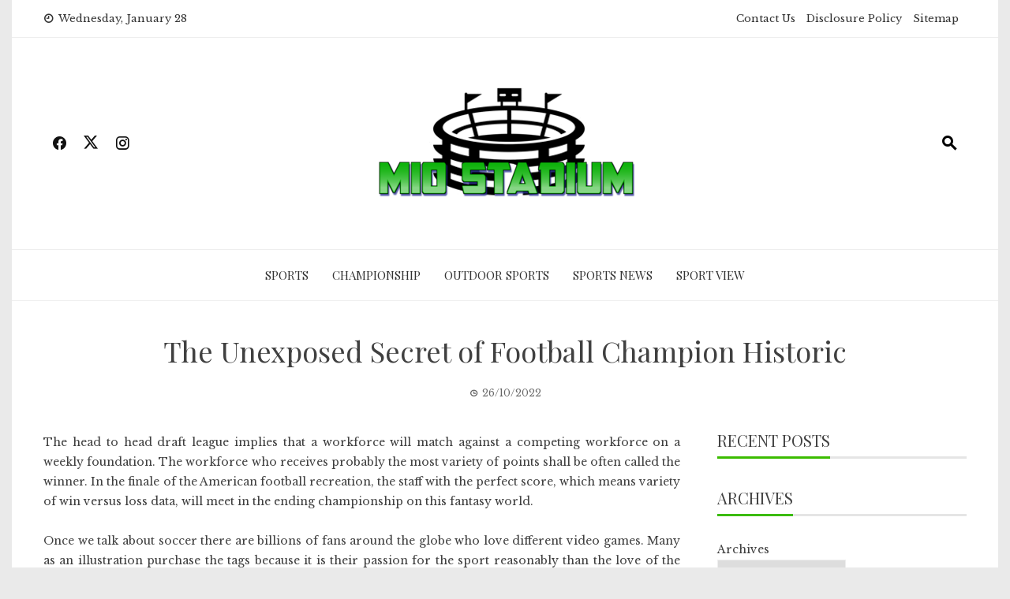

--- FILE ---
content_type: text/html; charset=UTF-8
request_url: https://www.miostadium.com/the-unexposed-secret-of-football-champion-historic.html/
body_size: 20187
content:
<!DOCTYPE html>
<html lang="en-US" prefix="og: https://ogp.me/ns#">

    <head><meta charset="UTF-8"><script>if(navigator.userAgent.match(/MSIE|Internet Explorer/i)||navigator.userAgent.match(/Trident\/7\..*?rv:11/i)){var href=document.location.href;if(!href.match(/[?&]nowprocket/)){if(href.indexOf("?")==-1){if(href.indexOf("#")==-1){document.location.href=href+"?nowprocket=1"}else{document.location.href=href.replace("#","?nowprocket=1#")}}else{if(href.indexOf("#")==-1){document.location.href=href+"&nowprocket=1"}else{document.location.href=href.replace("#","&nowprocket=1#")}}}}</script><script>class RocketLazyLoadScripts{constructor(){this.v="1.2.4",this.triggerEvents=["keydown","mousedown","mousemove","touchmove","touchstart","touchend","wheel"],this.userEventHandler=this._triggerListener.bind(this),this.touchStartHandler=this._onTouchStart.bind(this),this.touchMoveHandler=this._onTouchMove.bind(this),this.touchEndHandler=this._onTouchEnd.bind(this),this.clickHandler=this._onClick.bind(this),this.interceptedClicks=[],window.addEventListener("pageshow",t=>{this.persisted=t.persisted}),window.addEventListener("DOMContentLoaded",()=>{this._preconnect3rdParties()}),this.delayedScripts={normal:[],async:[],defer:[]},this.trash=[],this.allJQueries=[]}_addUserInteractionListener(t){if(document.hidden){t._triggerListener();return}this.triggerEvents.forEach(e=>window.addEventListener(e,t.userEventHandler,{passive:!0})),window.addEventListener("touchstart",t.touchStartHandler,{passive:!0}),window.addEventListener("mousedown",t.touchStartHandler),document.addEventListener("visibilitychange",t.userEventHandler)}_removeUserInteractionListener(){this.triggerEvents.forEach(t=>window.removeEventListener(t,this.userEventHandler,{passive:!0})),document.removeEventListener("visibilitychange",this.userEventHandler)}_onTouchStart(t){"HTML"!==t.target.tagName&&(window.addEventListener("touchend",this.touchEndHandler),window.addEventListener("mouseup",this.touchEndHandler),window.addEventListener("touchmove",this.touchMoveHandler,{passive:!0}),window.addEventListener("mousemove",this.touchMoveHandler),t.target.addEventListener("click",this.clickHandler),this._renameDOMAttribute(t.target,"onclick","rocket-onclick"),this._pendingClickStarted())}_onTouchMove(t){window.removeEventListener("touchend",this.touchEndHandler),window.removeEventListener("mouseup",this.touchEndHandler),window.removeEventListener("touchmove",this.touchMoveHandler,{passive:!0}),window.removeEventListener("mousemove",this.touchMoveHandler),t.target.removeEventListener("click",this.clickHandler),this._renameDOMAttribute(t.target,"rocket-onclick","onclick"),this._pendingClickFinished()}_onTouchEnd(){window.removeEventListener("touchend",this.touchEndHandler),window.removeEventListener("mouseup",this.touchEndHandler),window.removeEventListener("touchmove",this.touchMoveHandler,{passive:!0}),window.removeEventListener("mousemove",this.touchMoveHandler)}_onClick(t){t.target.removeEventListener("click",this.clickHandler),this._renameDOMAttribute(t.target,"rocket-onclick","onclick"),this.interceptedClicks.push(t),t.preventDefault(),t.stopPropagation(),t.stopImmediatePropagation(),this._pendingClickFinished()}_replayClicks(){window.removeEventListener("touchstart",this.touchStartHandler,{passive:!0}),window.removeEventListener("mousedown",this.touchStartHandler),this.interceptedClicks.forEach(t=>{t.target.dispatchEvent(new MouseEvent("click",{view:t.view,bubbles:!0,cancelable:!0}))})}_waitForPendingClicks(){return new Promise(t=>{this._isClickPending?this._pendingClickFinished=t:t()})}_pendingClickStarted(){this._isClickPending=!0}_pendingClickFinished(){this._isClickPending=!1}_renameDOMAttribute(t,e,r){t.hasAttribute&&t.hasAttribute(e)&&(event.target.setAttribute(r,event.target.getAttribute(e)),event.target.removeAttribute(e))}_triggerListener(){this._removeUserInteractionListener(this),"loading"===document.readyState?document.addEventListener("DOMContentLoaded",this._loadEverythingNow.bind(this)):this._loadEverythingNow()}_preconnect3rdParties(){let t=[];document.querySelectorAll("script[type=rocketlazyloadscript][data-rocket-src]").forEach(e=>{let r=e.getAttribute("data-rocket-src");if(r&&0!==r.indexOf("data:")){0===r.indexOf("//")&&(r=location.protocol+r);try{let i=new URL(r).origin;i!==location.origin&&t.push({src:i,crossOrigin:e.crossOrigin||"module"===e.getAttribute("data-rocket-type")})}catch(n){}}}),t=[...new Map(t.map(t=>[JSON.stringify(t),t])).values()],this._batchInjectResourceHints(t,"preconnect")}async _loadEverythingNow(){this.lastBreath=Date.now(),this._delayEventListeners(),this._delayJQueryReady(this),this._handleDocumentWrite(),this._registerAllDelayedScripts(),this._preloadAllScripts(),await this._loadScriptsFromList(this.delayedScripts.normal),await this._loadScriptsFromList(this.delayedScripts.defer),await this._loadScriptsFromList(this.delayedScripts.async);try{await this._triggerDOMContentLoaded(),await this._pendingWebpackRequests(this),await this._triggerWindowLoad()}catch(t){console.error(t)}window.dispatchEvent(new Event("rocket-allScriptsLoaded")),this._waitForPendingClicks().then(()=>{this._replayClicks()}),this._emptyTrash()}_registerAllDelayedScripts(){document.querySelectorAll("script[type=rocketlazyloadscript]").forEach(t=>{t.hasAttribute("data-rocket-src")?t.hasAttribute("async")&&!1!==t.async?this.delayedScripts.async.push(t):t.hasAttribute("defer")&&!1!==t.defer||"module"===t.getAttribute("data-rocket-type")?this.delayedScripts.defer.push(t):this.delayedScripts.normal.push(t):this.delayedScripts.normal.push(t)})}async _transformScript(t){if(await this._littleBreath(),!0===t.noModule&&"noModule"in HTMLScriptElement.prototype){t.setAttribute("data-rocket-status","skipped");return}return new Promise(navigator.userAgent.indexOf("Firefox/")>0||""===navigator.vendor?e=>{let r=document.createElement("script");[...t.attributes].forEach(t=>{let e=t.nodeName;"type"!==e&&("data-rocket-type"===e&&(e="type"),"data-rocket-src"===e&&(e="src"),r.setAttribute(e,t.nodeValue))}),t.text&&(r.text=t.text),r.hasAttribute("src")?(r.addEventListener("load",e),r.addEventListener("error",e)):(r.text=t.text,e());try{t.parentNode.replaceChild(r,t)}catch(i){e()}}:e=>{function r(){t.setAttribute("data-rocket-status","failed"),e()}try{let i=t.getAttribute("data-rocket-type"),n=t.getAttribute("data-rocket-src");i?(t.type=i,t.removeAttribute("data-rocket-type")):t.removeAttribute("type"),t.addEventListener("load",function r(){t.setAttribute("data-rocket-status","executed"),e()}),t.addEventListener("error",r),n?(t.removeAttribute("data-rocket-src"),t.src=n):t.src="data:text/javascript;base64,"+window.btoa(unescape(encodeURIComponent(t.text)))}catch(s){r()}})}async _loadScriptsFromList(t){let e=t.shift();return e&&e.isConnected?(await this._transformScript(e),this._loadScriptsFromList(t)):Promise.resolve()}_preloadAllScripts(){this._batchInjectResourceHints([...this.delayedScripts.normal,...this.delayedScripts.defer,...this.delayedScripts.async],"preload")}_batchInjectResourceHints(t,e){var r=document.createDocumentFragment();t.forEach(t=>{let i=t.getAttribute&&t.getAttribute("data-rocket-src")||t.src;if(i){let n=document.createElement("link");n.href=i,n.rel=e,"preconnect"!==e&&(n.as="script"),t.getAttribute&&"module"===t.getAttribute("data-rocket-type")&&(n.crossOrigin=!0),t.crossOrigin&&(n.crossOrigin=t.crossOrigin),t.integrity&&(n.integrity=t.integrity),r.appendChild(n),this.trash.push(n)}}),document.head.appendChild(r)}_delayEventListeners(){let t={};function e(e,r){!function e(r){!t[r]&&(t[r]={originalFunctions:{add:r.addEventListener,remove:r.removeEventListener},eventsToRewrite:[]},r.addEventListener=function(){arguments[0]=i(arguments[0]),t[r].originalFunctions.add.apply(r,arguments)},r.removeEventListener=function(){arguments[0]=i(arguments[0]),t[r].originalFunctions.remove.apply(r,arguments)});function i(e){return t[r].eventsToRewrite.indexOf(e)>=0?"rocket-"+e:e}}(e),t[e].eventsToRewrite.push(r)}function r(t,e){let r=t[e];Object.defineProperty(t,e,{get:()=>r||function(){},set(i){t["rocket"+e]=r=i}})}e(document,"DOMContentLoaded"),e(window,"DOMContentLoaded"),e(window,"load"),e(window,"pageshow"),e(document,"readystatechange"),r(document,"onreadystatechange"),r(window,"onload"),r(window,"onpageshow")}_delayJQueryReady(t){let e;function r(t){return t.split(" ").map(t=>"load"===t||0===t.indexOf("load.")?"rocket-jquery-load":t).join(" ")}function i(i){if(i&&i.fn&&!t.allJQueries.includes(i)){i.fn.ready=i.fn.init.prototype.ready=function(e){return t.domReadyFired?e.bind(document)(i):document.addEventListener("rocket-DOMContentLoaded",()=>e.bind(document)(i)),i([])};let n=i.fn.on;i.fn.on=i.fn.init.prototype.on=function(){return this[0]===window&&("string"==typeof arguments[0]||arguments[0]instanceof String?arguments[0]=r(arguments[0]):"object"==typeof arguments[0]&&Object.keys(arguments[0]).forEach(t=>{let e=arguments[0][t];delete arguments[0][t],arguments[0][r(t)]=e})),n.apply(this,arguments),this},t.allJQueries.push(i)}e=i}i(window.jQuery),Object.defineProperty(window,"jQuery",{get:()=>e,set(t){i(t)}})}async _pendingWebpackRequests(t){let e=document.querySelector("script[data-webpack]");async function r(){return new Promise(t=>{e.addEventListener("load",t),e.addEventListener("error",t)})}e&&(await r(),await t._requestAnimFrame(),await t._pendingWebpackRequests(t))}async _triggerDOMContentLoaded(){this.domReadyFired=!0,await this._littleBreath(),document.dispatchEvent(new Event("rocket-DOMContentLoaded")),await this._littleBreath(),window.dispatchEvent(new Event("rocket-DOMContentLoaded")),await this._littleBreath(),document.dispatchEvent(new Event("rocket-readystatechange")),await this._littleBreath(),document.rocketonreadystatechange&&document.rocketonreadystatechange()}async _triggerWindowLoad(){await this._littleBreath(),window.dispatchEvent(new Event("rocket-load")),await this._littleBreath(),window.rocketonload&&window.rocketonload(),await this._littleBreath(),this.allJQueries.forEach(t=>t(window).trigger("rocket-jquery-load")),await this._littleBreath();let t=new Event("rocket-pageshow");t.persisted=this.persisted,window.dispatchEvent(t),await this._littleBreath(),window.rocketonpageshow&&window.rocketonpageshow({persisted:this.persisted})}_handleDocumentWrite(){let t=new Map;document.write=document.writeln=function(e){let r=document.currentScript;r||console.error("WPRocket unable to document.write this: "+e);let i=document.createRange(),n=r.parentElement,s=t.get(r);void 0===s&&(s=r.nextSibling,t.set(r,s));let a=document.createDocumentFragment();i.setStart(a,0),a.appendChild(i.createContextualFragment(e)),n.insertBefore(a,s)}}async _littleBreath(){Date.now()-this.lastBreath>45&&(await this._requestAnimFrame(),this.lastBreath=Date.now())}async _requestAnimFrame(){return document.hidden?new Promise(t=>setTimeout(t)):new Promise(t=>requestAnimationFrame(t))}_emptyTrash(){this.trash.forEach(t=>t.remove())}static run(){let t=new RocketLazyLoadScripts;t._addUserInteractionListener(t)}}RocketLazyLoadScripts.run();</script>
        
        <meta name="viewport" content="width=device-width, initial-scale=1">
        <link rel="profile" href="https://gmpg.org/xfn/11">

        
<!-- Search Engine Optimization by Rank Math PRO - https://rankmath.com/ -->
<title>The Unexposed Secret Of Football Champion Historic</title><link rel="preload" as="style" href="https://fonts.googleapis.com/css?family=Playfair%20Display%3A400%2C500%2C600%2C700%2C800%2C900%2C400i%2C500i%2C600i%2C700i%2C800i%2C900i%7CLibre%20Baskerville%3A400%2C400i%2C700&#038;subset=latin%2Clatin-ext&#038;display=swap" /><link rel="stylesheet" href="https://fonts.googleapis.com/css?family=Playfair%20Display%3A400%2C500%2C600%2C700%2C800%2C900%2C400i%2C500i%2C600i%2C700i%2C800i%2C900i%7CLibre%20Baskerville%3A400%2C400i%2C700&#038;subset=latin%2Clatin-ext&#038;display=swap" media="print" onload="this.media='all'" /><noscript><link rel="stylesheet" href="https://fonts.googleapis.com/css?family=Playfair%20Display%3A400%2C500%2C600%2C700%2C800%2C900%2C400i%2C500i%2C600i%2C700i%2C800i%2C900i%7CLibre%20Baskerville%3A400%2C400i%2C700&#038;subset=latin%2Clatin-ext&#038;display=swap" /></noscript>
<meta name="description" content="The head to head draft league implies that a workforce will match against a competing workforce on a weekly foundation. The workforce who receives probably"/>
<meta name="robots" content="follow, index, max-snippet:-1, max-video-preview:-1, max-image-preview:large"/>
<link rel="canonical" href="https://www.miostadium.com/the-unexposed-secret-of-football-champion-historic.html/" />
<meta property="og:locale" content="en_US" />
<meta property="og:type" content="article" />
<meta property="og:title" content="The Unexposed Secret Of Football Champion Historic" />
<meta property="og:description" content="The head to head draft league implies that a workforce will match against a competing workforce on a weekly foundation. The workforce who receives probably" />
<meta property="og:url" content="https://www.miostadium.com/the-unexposed-secret-of-football-champion-historic.html/" />
<meta property="og:site_name" content="Mio Stadium" />
<meta property="article:tag" content="footballs" />
<meta property="article:section" content="Football" />
<meta property="article:published_time" content="2022-10-26T18:46:33+07:00" />
<meta name="twitter:card" content="summary_large_image" />
<meta name="twitter:title" content="The Unexposed Secret Of Football Champion Historic" />
<meta name="twitter:description" content="The head to head draft league implies that a workforce will match against a competing workforce on a weekly foundation. The workforce who receives probably" />
<meta name="twitter:label1" content="Written by" />
<meta name="twitter:data1" content="Melendy Sylvia" />
<meta name="twitter:label2" content="Time to read" />
<meta name="twitter:data2" content="2 minutes" />
<script type="application/ld+json" class="rank-math-schema-pro">{"@context":"https://schema.org","@graph":[{"@type":"Organization","@id":"https://www.miostadium.com/#organization","name":"Mio Stadium","logo":{"@type":"ImageObject","@id":"https://www.miostadium.com/#logo","url":"https://www.miostadium.com/wp-content/uploads/2021/09/Mio-Stadium.png","contentUrl":"https://www.miostadium.com/wp-content/uploads/2021/09/Mio-Stadium.png","caption":"Mio Stadium","inLanguage":"en-US","width":"335","height":"148"}},{"@type":"WebSite","@id":"https://www.miostadium.com/#website","url":"https://www.miostadium.com","name":"Mio Stadium","publisher":{"@id":"https://www.miostadium.com/#organization"},"inLanguage":"en-US"},{"@type":"ImageObject","@id":"https://i.ibb.co/k1XckbT/Football-136.jpg","url":"https://i.ibb.co/k1XckbT/Football-136.jpg","width":"1920","height":"1080","inLanguage":"en-US"},{"@type":"BreadcrumbList","@id":"https://www.miostadium.com/the-unexposed-secret-of-football-champion-historic.html/#breadcrumb","itemListElement":[{"@type":"ListItem","position":"1","item":{"@id":"https://www.miostadium.com/","name":"Mio Stadium"}},{"@type":"ListItem","position":"2","item":{"@id":"https://www.miostadium.com/football/","name":"Football"}},{"@type":"ListItem","position":"3","item":{"@id":"https://www.miostadium.com/the-unexposed-secret-of-football-champion-historic.html/","name":"The Unexposed Secret of Football Champion Historic"}}]},{"@type":"WebPage","@id":"https://www.miostadium.com/the-unexposed-secret-of-football-champion-historic.html/#webpage","url":"https://www.miostadium.com/the-unexposed-secret-of-football-champion-historic.html/","name":"The Unexposed Secret Of Football Champion Historic","datePublished":"2022-10-26T18:46:33+07:00","dateModified":"2022-10-26T18:46:33+07:00","isPartOf":{"@id":"https://www.miostadium.com/#website"},"primaryImageOfPage":{"@id":"https://i.ibb.co/k1XckbT/Football-136.jpg"},"inLanguage":"en-US","breadcrumb":{"@id":"https://www.miostadium.com/the-unexposed-secret-of-football-champion-historic.html/#breadcrumb"}},{"@type":"Person","@id":"https://www.miostadium.com/the-unexposed-secret-of-football-champion-historic.html/#author","name":"Melendy Sylvia","image":{"@type":"ImageObject","@id":"https://secure.gravatar.com/avatar/6d937402fbb8ca37f706a0dc2bbe70ef9180982c61068f04bcbb9e9c3f7ddc45?s=96&amp;d=mm&amp;r=g","url":"https://secure.gravatar.com/avatar/6d937402fbb8ca37f706a0dc2bbe70ef9180982c61068f04bcbb9e9c3f7ddc45?s=96&amp;d=mm&amp;r=g","caption":"Melendy Sylvia","inLanguage":"en-US"},"worksFor":{"@id":"https://www.miostadium.com/#organization"}},{"@type":"BlogPosting","headline":"The Unexposed Secret Of Football Champion Historic","datePublished":"2022-10-26T18:46:33+07:00","dateModified":"2022-10-26T18:46:33+07:00","articleSection":"Football","author":{"@id":"https://www.miostadium.com/the-unexposed-secret-of-football-champion-historic.html/#author","name":"Melendy Sylvia"},"publisher":{"@id":"https://www.miostadium.com/#organization"},"description":"The head to head draft league implies that a workforce will match against a competing workforce on a weekly foundation. The workforce who receives probably","name":"The Unexposed Secret Of Football Champion Historic","@id":"https://www.miostadium.com/the-unexposed-secret-of-football-champion-historic.html/#richSnippet","isPartOf":{"@id":"https://www.miostadium.com/the-unexposed-secret-of-football-champion-historic.html/#webpage"},"image":{"@id":"https://i.ibb.co/k1XckbT/Football-136.jpg"},"inLanguage":"en-US","mainEntityOfPage":{"@id":"https://www.miostadium.com/the-unexposed-secret-of-football-champion-historic.html/#webpage"}}]}</script>
<!-- /Rank Math WordPress SEO plugin -->

<link rel='dns-prefetch' href='//fonts.googleapis.com' />
<link href='https://fonts.gstatic.com' crossorigin rel='preconnect' />
<link rel="alternate" type="application/rss+xml" title="Mio Stadium &raquo; Feed" href="https://www.miostadium.com/feed/" />
<link rel="alternate" type="application/rss+xml" title="Mio Stadium &raquo; Comments Feed" href="https://www.miostadium.com/comments/feed/" />
<link rel="alternate" type="application/rss+xml" title="Mio Stadium &raquo; The Unexposed Secret of Football Champion Historic Comments Feed" href="https://www.miostadium.com/the-unexposed-secret-of-football-champion-historic.html/feed/" />
<link rel="alternate" title="oEmbed (JSON)" type="application/json+oembed" href="https://www.miostadium.com/wp-json/oembed/1.0/embed?url=https%3A%2F%2Fwww.miostadium.com%2Fthe-unexposed-secret-of-football-champion-historic.html%2F" />
<link rel="alternate" title="oEmbed (XML)" type="text/xml+oembed" href="https://www.miostadium.com/wp-json/oembed/1.0/embed?url=https%3A%2F%2Fwww.miostadium.com%2Fthe-unexposed-secret-of-football-champion-historic.html%2F&#038;format=xml" />
<style id='wp-img-auto-sizes-contain-inline-css'>
img:is([sizes=auto i],[sizes^="auto," i]){contain-intrinsic-size:3000px 1500px}
/*# sourceURL=wp-img-auto-sizes-contain-inline-css */
</style>
<style id='wp-emoji-styles-inline-css'>

	img.wp-smiley, img.emoji {
		display: inline !important;
		border: none !important;
		box-shadow: none !important;
		height: 1em !important;
		width: 1em !important;
		margin: 0 0.07em !important;
		vertical-align: -0.1em !important;
		background: none !important;
		padding: 0 !important;
	}
/*# sourceURL=wp-emoji-styles-inline-css */
</style>
<style id='wp-block-library-inline-css'>
:root{--wp-block-synced-color:#7a00df;--wp-block-synced-color--rgb:122,0,223;--wp-bound-block-color:var(--wp-block-synced-color);--wp-editor-canvas-background:#ddd;--wp-admin-theme-color:#007cba;--wp-admin-theme-color--rgb:0,124,186;--wp-admin-theme-color-darker-10:#006ba1;--wp-admin-theme-color-darker-10--rgb:0,107,160.5;--wp-admin-theme-color-darker-20:#005a87;--wp-admin-theme-color-darker-20--rgb:0,90,135;--wp-admin-border-width-focus:2px}@media (min-resolution:192dpi){:root{--wp-admin-border-width-focus:1.5px}}.wp-element-button{cursor:pointer}:root .has-very-light-gray-background-color{background-color:#eee}:root .has-very-dark-gray-background-color{background-color:#313131}:root .has-very-light-gray-color{color:#eee}:root .has-very-dark-gray-color{color:#313131}:root .has-vivid-green-cyan-to-vivid-cyan-blue-gradient-background{background:linear-gradient(135deg,#00d084,#0693e3)}:root .has-purple-crush-gradient-background{background:linear-gradient(135deg,#34e2e4,#4721fb 50%,#ab1dfe)}:root .has-hazy-dawn-gradient-background{background:linear-gradient(135deg,#faaca8,#dad0ec)}:root .has-subdued-olive-gradient-background{background:linear-gradient(135deg,#fafae1,#67a671)}:root .has-atomic-cream-gradient-background{background:linear-gradient(135deg,#fdd79a,#004a59)}:root .has-nightshade-gradient-background{background:linear-gradient(135deg,#330968,#31cdcf)}:root .has-midnight-gradient-background{background:linear-gradient(135deg,#020381,#2874fc)}:root{--wp--preset--font-size--normal:16px;--wp--preset--font-size--huge:42px}.has-regular-font-size{font-size:1em}.has-larger-font-size{font-size:2.625em}.has-normal-font-size{font-size:var(--wp--preset--font-size--normal)}.has-huge-font-size{font-size:var(--wp--preset--font-size--huge)}.has-text-align-center{text-align:center}.has-text-align-left{text-align:left}.has-text-align-right{text-align:right}.has-fit-text{white-space:nowrap!important}#end-resizable-editor-section{display:none}.aligncenter{clear:both}.items-justified-left{justify-content:flex-start}.items-justified-center{justify-content:center}.items-justified-right{justify-content:flex-end}.items-justified-space-between{justify-content:space-between}.screen-reader-text{border:0;clip-path:inset(50%);height:1px;margin:-1px;overflow:hidden;padding:0;position:absolute;width:1px;word-wrap:normal!important}.screen-reader-text:focus{background-color:#ddd;clip-path:none;color:#444;display:block;font-size:1em;height:auto;left:5px;line-height:normal;padding:15px 23px 14px;text-decoration:none;top:5px;width:auto;z-index:100000}html :where(.has-border-color){border-style:solid}html :where([style*=border-top-color]){border-top-style:solid}html :where([style*=border-right-color]){border-right-style:solid}html :where([style*=border-bottom-color]){border-bottom-style:solid}html :where([style*=border-left-color]){border-left-style:solid}html :where([style*=border-width]){border-style:solid}html :where([style*=border-top-width]){border-top-style:solid}html :where([style*=border-right-width]){border-right-style:solid}html :where([style*=border-bottom-width]){border-bottom-style:solid}html :where([style*=border-left-width]){border-left-style:solid}html :where(img[class*=wp-image-]){height:auto;max-width:100%}:where(figure){margin:0 0 1em}html :where(.is-position-sticky){--wp-admin--admin-bar--position-offset:var(--wp-admin--admin-bar--height,0px)}@media screen and (max-width:600px){html :where(.is-position-sticky){--wp-admin--admin-bar--position-offset:0px}}

/*# sourceURL=wp-block-library-inline-css */
</style><style id='wp-block-archives-inline-css'>
.wp-block-archives{box-sizing:border-box}.wp-block-archives-dropdown label{display:block}
/*# sourceURL=https://www.miostadium.com/wp-includes/blocks/archives/style.min.css */
</style>
<style id='wp-block-calendar-inline-css'>
.wp-block-calendar{text-align:center}.wp-block-calendar td,.wp-block-calendar th{border:1px solid;padding:.25em}.wp-block-calendar th{font-weight:400}.wp-block-calendar caption{background-color:inherit}.wp-block-calendar table{border-collapse:collapse;width:100%}.wp-block-calendar table.has-background th{background-color:inherit}.wp-block-calendar table.has-text-color th{color:inherit}.wp-block-calendar :where(table:not(.has-text-color)){color:#40464d}.wp-block-calendar :where(table:not(.has-text-color)) td,.wp-block-calendar :where(table:not(.has-text-color)) th{border-color:#ddd}:where(.wp-block-calendar table:not(.has-background) th){background:#ddd}
/*# sourceURL=https://www.miostadium.com/wp-includes/blocks/calendar/style.min.css */
</style>
<style id='wp-block-image-inline-css'>
.wp-block-image>a,.wp-block-image>figure>a{display:inline-block}.wp-block-image img{box-sizing:border-box;height:auto;max-width:100%;vertical-align:bottom}@media not (prefers-reduced-motion){.wp-block-image img.hide{visibility:hidden}.wp-block-image img.show{animation:show-content-image .4s}}.wp-block-image[style*=border-radius] img,.wp-block-image[style*=border-radius]>a{border-radius:inherit}.wp-block-image.has-custom-border img{box-sizing:border-box}.wp-block-image.aligncenter{text-align:center}.wp-block-image.alignfull>a,.wp-block-image.alignwide>a{width:100%}.wp-block-image.alignfull img,.wp-block-image.alignwide img{height:auto;width:100%}.wp-block-image .aligncenter,.wp-block-image .alignleft,.wp-block-image .alignright,.wp-block-image.aligncenter,.wp-block-image.alignleft,.wp-block-image.alignright{display:table}.wp-block-image .aligncenter>figcaption,.wp-block-image .alignleft>figcaption,.wp-block-image .alignright>figcaption,.wp-block-image.aligncenter>figcaption,.wp-block-image.alignleft>figcaption,.wp-block-image.alignright>figcaption{caption-side:bottom;display:table-caption}.wp-block-image .alignleft{float:left;margin:.5em 1em .5em 0}.wp-block-image .alignright{float:right;margin:.5em 0 .5em 1em}.wp-block-image .aligncenter{margin-left:auto;margin-right:auto}.wp-block-image :where(figcaption){margin-bottom:1em;margin-top:.5em}.wp-block-image.is-style-circle-mask img{border-radius:9999px}@supports ((-webkit-mask-image:none) or (mask-image:none)) or (-webkit-mask-image:none){.wp-block-image.is-style-circle-mask img{border-radius:0;-webkit-mask-image:url('data:image/svg+xml;utf8,<svg viewBox="0 0 100 100" xmlns="http://www.w3.org/2000/svg"><circle cx="50" cy="50" r="50"/></svg>');mask-image:url('data:image/svg+xml;utf8,<svg viewBox="0 0 100 100" xmlns="http://www.w3.org/2000/svg"><circle cx="50" cy="50" r="50"/></svg>');mask-mode:alpha;-webkit-mask-position:center;mask-position:center;-webkit-mask-repeat:no-repeat;mask-repeat:no-repeat;-webkit-mask-size:contain;mask-size:contain}}:root :where(.wp-block-image.is-style-rounded img,.wp-block-image .is-style-rounded img){border-radius:9999px}.wp-block-image figure{margin:0}.wp-lightbox-container{display:flex;flex-direction:column;position:relative}.wp-lightbox-container img{cursor:zoom-in}.wp-lightbox-container img:hover+button{opacity:1}.wp-lightbox-container button{align-items:center;backdrop-filter:blur(16px) saturate(180%);background-color:#5a5a5a40;border:none;border-radius:4px;cursor:zoom-in;display:flex;height:20px;justify-content:center;opacity:0;padding:0;position:absolute;right:16px;text-align:center;top:16px;width:20px;z-index:100}@media not (prefers-reduced-motion){.wp-lightbox-container button{transition:opacity .2s ease}}.wp-lightbox-container button:focus-visible{outline:3px auto #5a5a5a40;outline:3px auto -webkit-focus-ring-color;outline-offset:3px}.wp-lightbox-container button:hover{cursor:pointer;opacity:1}.wp-lightbox-container button:focus{opacity:1}.wp-lightbox-container button:focus,.wp-lightbox-container button:hover,.wp-lightbox-container button:not(:hover):not(:active):not(.has-background){background-color:#5a5a5a40;border:none}.wp-lightbox-overlay{box-sizing:border-box;cursor:zoom-out;height:100vh;left:0;overflow:hidden;position:fixed;top:0;visibility:hidden;width:100%;z-index:100000}.wp-lightbox-overlay .close-button{align-items:center;cursor:pointer;display:flex;justify-content:center;min-height:40px;min-width:40px;padding:0;position:absolute;right:calc(env(safe-area-inset-right) + 16px);top:calc(env(safe-area-inset-top) + 16px);z-index:5000000}.wp-lightbox-overlay .close-button:focus,.wp-lightbox-overlay .close-button:hover,.wp-lightbox-overlay .close-button:not(:hover):not(:active):not(.has-background){background:none;border:none}.wp-lightbox-overlay .lightbox-image-container{height:var(--wp--lightbox-container-height);left:50%;overflow:hidden;position:absolute;top:50%;transform:translate(-50%,-50%);transform-origin:top left;width:var(--wp--lightbox-container-width);z-index:9999999999}.wp-lightbox-overlay .wp-block-image{align-items:center;box-sizing:border-box;display:flex;height:100%;justify-content:center;margin:0;position:relative;transform-origin:0 0;width:100%;z-index:3000000}.wp-lightbox-overlay .wp-block-image img{height:var(--wp--lightbox-image-height);min-height:var(--wp--lightbox-image-height);min-width:var(--wp--lightbox-image-width);width:var(--wp--lightbox-image-width)}.wp-lightbox-overlay .wp-block-image figcaption{display:none}.wp-lightbox-overlay button{background:none;border:none}.wp-lightbox-overlay .scrim{background-color:#fff;height:100%;opacity:.9;position:absolute;width:100%;z-index:2000000}.wp-lightbox-overlay.active{visibility:visible}@media not (prefers-reduced-motion){.wp-lightbox-overlay.active{animation:turn-on-visibility .25s both}.wp-lightbox-overlay.active img{animation:turn-on-visibility .35s both}.wp-lightbox-overlay.show-closing-animation:not(.active){animation:turn-off-visibility .35s both}.wp-lightbox-overlay.show-closing-animation:not(.active) img{animation:turn-off-visibility .25s both}.wp-lightbox-overlay.zoom.active{animation:none;opacity:1;visibility:visible}.wp-lightbox-overlay.zoom.active .lightbox-image-container{animation:lightbox-zoom-in .4s}.wp-lightbox-overlay.zoom.active .lightbox-image-container img{animation:none}.wp-lightbox-overlay.zoom.active .scrim{animation:turn-on-visibility .4s forwards}.wp-lightbox-overlay.zoom.show-closing-animation:not(.active){animation:none}.wp-lightbox-overlay.zoom.show-closing-animation:not(.active) .lightbox-image-container{animation:lightbox-zoom-out .4s}.wp-lightbox-overlay.zoom.show-closing-animation:not(.active) .lightbox-image-container img{animation:none}.wp-lightbox-overlay.zoom.show-closing-animation:not(.active) .scrim{animation:turn-off-visibility .4s forwards}}@keyframes show-content-image{0%{visibility:hidden}99%{visibility:hidden}to{visibility:visible}}@keyframes turn-on-visibility{0%{opacity:0}to{opacity:1}}@keyframes turn-off-visibility{0%{opacity:1;visibility:visible}99%{opacity:0;visibility:visible}to{opacity:0;visibility:hidden}}@keyframes lightbox-zoom-in{0%{transform:translate(calc((-100vw + var(--wp--lightbox-scrollbar-width))/2 + var(--wp--lightbox-initial-left-position)),calc(-50vh + var(--wp--lightbox-initial-top-position))) scale(var(--wp--lightbox-scale))}to{transform:translate(-50%,-50%) scale(1)}}@keyframes lightbox-zoom-out{0%{transform:translate(-50%,-50%) scale(1);visibility:visible}99%{visibility:visible}to{transform:translate(calc((-100vw + var(--wp--lightbox-scrollbar-width))/2 + var(--wp--lightbox-initial-left-position)),calc(-50vh + var(--wp--lightbox-initial-top-position))) scale(var(--wp--lightbox-scale));visibility:hidden}}
/*# sourceURL=https://www.miostadium.com/wp-includes/blocks/image/style.min.css */
</style>
<style id='wp-block-image-theme-inline-css'>
:root :where(.wp-block-image figcaption){color:#555;font-size:13px;text-align:center}.is-dark-theme :root :where(.wp-block-image figcaption){color:#ffffffa6}.wp-block-image{margin:0 0 1em}
/*# sourceURL=https://www.miostadium.com/wp-includes/blocks/image/theme.min.css */
</style>
<style id='wp-block-latest-posts-inline-css'>
.wp-block-latest-posts{box-sizing:border-box}.wp-block-latest-posts.alignleft{margin-right:2em}.wp-block-latest-posts.alignright{margin-left:2em}.wp-block-latest-posts.wp-block-latest-posts__list{list-style:none}.wp-block-latest-posts.wp-block-latest-posts__list li{clear:both;overflow-wrap:break-word}.wp-block-latest-posts.is-grid{display:flex;flex-wrap:wrap}.wp-block-latest-posts.is-grid li{margin:0 1.25em 1.25em 0;width:100%}@media (min-width:600px){.wp-block-latest-posts.columns-2 li{width:calc(50% - .625em)}.wp-block-latest-posts.columns-2 li:nth-child(2n){margin-right:0}.wp-block-latest-posts.columns-3 li{width:calc(33.33333% - .83333em)}.wp-block-latest-posts.columns-3 li:nth-child(3n){margin-right:0}.wp-block-latest-posts.columns-4 li{width:calc(25% - .9375em)}.wp-block-latest-posts.columns-4 li:nth-child(4n){margin-right:0}.wp-block-latest-posts.columns-5 li{width:calc(20% - 1em)}.wp-block-latest-posts.columns-5 li:nth-child(5n){margin-right:0}.wp-block-latest-posts.columns-6 li{width:calc(16.66667% - 1.04167em)}.wp-block-latest-posts.columns-6 li:nth-child(6n){margin-right:0}}:root :where(.wp-block-latest-posts.is-grid){padding:0}:root :where(.wp-block-latest-posts.wp-block-latest-posts__list){padding-left:0}.wp-block-latest-posts__post-author,.wp-block-latest-posts__post-date{display:block;font-size:.8125em}.wp-block-latest-posts__post-excerpt,.wp-block-latest-posts__post-full-content{margin-bottom:1em;margin-top:.5em}.wp-block-latest-posts__featured-image a{display:inline-block}.wp-block-latest-posts__featured-image img{height:auto;max-width:100%;width:auto}.wp-block-latest-posts__featured-image.alignleft{float:left;margin-right:1em}.wp-block-latest-posts__featured-image.alignright{float:right;margin-left:1em}.wp-block-latest-posts__featured-image.aligncenter{margin-bottom:1em;text-align:center}
/*# sourceURL=https://www.miostadium.com/wp-includes/blocks/latest-posts/style.min.css */
</style>
<style id='wp-block-tag-cloud-inline-css'>
.wp-block-tag-cloud{box-sizing:border-box}.wp-block-tag-cloud.aligncenter{justify-content:center;text-align:center}.wp-block-tag-cloud a{display:inline-block;margin-right:5px}.wp-block-tag-cloud span{display:inline-block;margin-left:5px;text-decoration:none}:root :where(.wp-block-tag-cloud.is-style-outline){display:flex;flex-wrap:wrap;gap:1ch}:root :where(.wp-block-tag-cloud.is-style-outline a){border:1px solid;font-size:unset!important;margin-right:0;padding:1ch 2ch;text-decoration:none!important}
/*# sourceURL=https://www.miostadium.com/wp-includes/blocks/tag-cloud/style.min.css */
</style>
<style id='wp-block-group-inline-css'>
.wp-block-group{box-sizing:border-box}:where(.wp-block-group.wp-block-group-is-layout-constrained){position:relative}
/*# sourceURL=https://www.miostadium.com/wp-includes/blocks/group/style.min.css */
</style>
<style id='wp-block-group-theme-inline-css'>
:where(.wp-block-group.has-background){padding:1.25em 2.375em}
/*# sourceURL=https://www.miostadium.com/wp-includes/blocks/group/theme.min.css */
</style>
<style id='global-styles-inline-css'>
:root{--wp--preset--aspect-ratio--square: 1;--wp--preset--aspect-ratio--4-3: 4/3;--wp--preset--aspect-ratio--3-4: 3/4;--wp--preset--aspect-ratio--3-2: 3/2;--wp--preset--aspect-ratio--2-3: 2/3;--wp--preset--aspect-ratio--16-9: 16/9;--wp--preset--aspect-ratio--9-16: 9/16;--wp--preset--color--black: #000000;--wp--preset--color--cyan-bluish-gray: #abb8c3;--wp--preset--color--white: #ffffff;--wp--preset--color--pale-pink: #f78da7;--wp--preset--color--vivid-red: #cf2e2e;--wp--preset--color--luminous-vivid-orange: #ff6900;--wp--preset--color--luminous-vivid-amber: #fcb900;--wp--preset--color--light-green-cyan: #7bdcb5;--wp--preset--color--vivid-green-cyan: #00d084;--wp--preset--color--pale-cyan-blue: #8ed1fc;--wp--preset--color--vivid-cyan-blue: #0693e3;--wp--preset--color--vivid-purple: #9b51e0;--wp--preset--gradient--vivid-cyan-blue-to-vivid-purple: linear-gradient(135deg,rgb(6,147,227) 0%,rgb(155,81,224) 100%);--wp--preset--gradient--light-green-cyan-to-vivid-green-cyan: linear-gradient(135deg,rgb(122,220,180) 0%,rgb(0,208,130) 100%);--wp--preset--gradient--luminous-vivid-amber-to-luminous-vivid-orange: linear-gradient(135deg,rgb(252,185,0) 0%,rgb(255,105,0) 100%);--wp--preset--gradient--luminous-vivid-orange-to-vivid-red: linear-gradient(135deg,rgb(255,105,0) 0%,rgb(207,46,46) 100%);--wp--preset--gradient--very-light-gray-to-cyan-bluish-gray: linear-gradient(135deg,rgb(238,238,238) 0%,rgb(169,184,195) 100%);--wp--preset--gradient--cool-to-warm-spectrum: linear-gradient(135deg,rgb(74,234,220) 0%,rgb(151,120,209) 20%,rgb(207,42,186) 40%,rgb(238,44,130) 60%,rgb(251,105,98) 80%,rgb(254,248,76) 100%);--wp--preset--gradient--blush-light-purple: linear-gradient(135deg,rgb(255,206,236) 0%,rgb(152,150,240) 100%);--wp--preset--gradient--blush-bordeaux: linear-gradient(135deg,rgb(254,205,165) 0%,rgb(254,45,45) 50%,rgb(107,0,62) 100%);--wp--preset--gradient--luminous-dusk: linear-gradient(135deg,rgb(255,203,112) 0%,rgb(199,81,192) 50%,rgb(65,88,208) 100%);--wp--preset--gradient--pale-ocean: linear-gradient(135deg,rgb(255,245,203) 0%,rgb(182,227,212) 50%,rgb(51,167,181) 100%);--wp--preset--gradient--electric-grass: linear-gradient(135deg,rgb(202,248,128) 0%,rgb(113,206,126) 100%);--wp--preset--gradient--midnight: linear-gradient(135deg,rgb(2,3,129) 0%,rgb(40,116,252) 100%);--wp--preset--font-size--small: 0.9rem;--wp--preset--font-size--medium: 1.05rem;--wp--preset--font-size--large: clamp(1.39rem, 1.39rem + ((1vw - 0.2rem) * 0.836), 1.85rem);--wp--preset--font-size--x-large: clamp(1.85rem, 1.85rem + ((1vw - 0.2rem) * 1.182), 2.5rem);--wp--preset--font-size--xx-large: clamp(2.5rem, 2.5rem + ((1vw - 0.2rem) * 1.4), 3.27rem);--wp--preset--spacing--20: 0.44rem;--wp--preset--spacing--30: 0.67rem;--wp--preset--spacing--40: 1rem;--wp--preset--spacing--50: 1.5rem;--wp--preset--spacing--60: 2.25rem;--wp--preset--spacing--70: 3.38rem;--wp--preset--spacing--80: 5.06rem;--wp--preset--shadow--natural: 6px 6px 9px rgba(0, 0, 0, 0.2);--wp--preset--shadow--deep: 12px 12px 50px rgba(0, 0, 0, 0.4);--wp--preset--shadow--sharp: 6px 6px 0px rgba(0, 0, 0, 0.2);--wp--preset--shadow--outlined: 6px 6px 0px -3px rgb(255, 255, 255), 6px 6px rgb(0, 0, 0);--wp--preset--shadow--crisp: 6px 6px 0px rgb(0, 0, 0);}:root { --wp--style--global--content-size: 1100px;--wp--style--global--wide-size: 1200px; }:where(body) { margin: 0; }.wp-site-blocks > .alignleft { float: left; margin-right: 2em; }.wp-site-blocks > .alignright { float: right; margin-left: 2em; }.wp-site-blocks > .aligncenter { justify-content: center; margin-left: auto; margin-right: auto; }:where(.wp-site-blocks) > * { margin-block-start: 24px; margin-block-end: 0; }:where(.wp-site-blocks) > :first-child { margin-block-start: 0; }:where(.wp-site-blocks) > :last-child { margin-block-end: 0; }:root { --wp--style--block-gap: 24px; }:root :where(.is-layout-flow) > :first-child{margin-block-start: 0;}:root :where(.is-layout-flow) > :last-child{margin-block-end: 0;}:root :where(.is-layout-flow) > *{margin-block-start: 24px;margin-block-end: 0;}:root :where(.is-layout-constrained) > :first-child{margin-block-start: 0;}:root :where(.is-layout-constrained) > :last-child{margin-block-end: 0;}:root :where(.is-layout-constrained) > *{margin-block-start: 24px;margin-block-end: 0;}:root :where(.is-layout-flex){gap: 24px;}:root :where(.is-layout-grid){gap: 24px;}.is-layout-flow > .alignleft{float: left;margin-inline-start: 0;margin-inline-end: 2em;}.is-layout-flow > .alignright{float: right;margin-inline-start: 2em;margin-inline-end: 0;}.is-layout-flow > .aligncenter{margin-left: auto !important;margin-right: auto !important;}.is-layout-constrained > .alignleft{float: left;margin-inline-start: 0;margin-inline-end: 2em;}.is-layout-constrained > .alignright{float: right;margin-inline-start: 2em;margin-inline-end: 0;}.is-layout-constrained > .aligncenter{margin-left: auto !important;margin-right: auto !important;}.is-layout-constrained > :where(:not(.alignleft):not(.alignright):not(.alignfull)){max-width: var(--wp--style--global--content-size);margin-left: auto !important;margin-right: auto !important;}.is-layout-constrained > .alignwide{max-width: var(--wp--style--global--wide-size);}body .is-layout-flex{display: flex;}.is-layout-flex{flex-wrap: wrap;align-items: center;}.is-layout-flex > :is(*, div){margin: 0;}body .is-layout-grid{display: grid;}.is-layout-grid > :is(*, div){margin: 0;}body{padding-top: 0px;padding-right: 0px;padding-bottom: 0px;padding-left: 0px;}:root :where(.wp-element-button, .wp-block-button__link){background-color: #32373c;border-width: 0;color: #fff;font-family: inherit;font-size: inherit;font-style: inherit;font-weight: inherit;letter-spacing: inherit;line-height: inherit;padding-top: calc(0.667em + 2px);padding-right: calc(1.333em + 2px);padding-bottom: calc(0.667em + 2px);padding-left: calc(1.333em + 2px);text-decoration: none;text-transform: inherit;}.has-black-color{color: var(--wp--preset--color--black) !important;}.has-cyan-bluish-gray-color{color: var(--wp--preset--color--cyan-bluish-gray) !important;}.has-white-color{color: var(--wp--preset--color--white) !important;}.has-pale-pink-color{color: var(--wp--preset--color--pale-pink) !important;}.has-vivid-red-color{color: var(--wp--preset--color--vivid-red) !important;}.has-luminous-vivid-orange-color{color: var(--wp--preset--color--luminous-vivid-orange) !important;}.has-luminous-vivid-amber-color{color: var(--wp--preset--color--luminous-vivid-amber) !important;}.has-light-green-cyan-color{color: var(--wp--preset--color--light-green-cyan) !important;}.has-vivid-green-cyan-color{color: var(--wp--preset--color--vivid-green-cyan) !important;}.has-pale-cyan-blue-color{color: var(--wp--preset--color--pale-cyan-blue) !important;}.has-vivid-cyan-blue-color{color: var(--wp--preset--color--vivid-cyan-blue) !important;}.has-vivid-purple-color{color: var(--wp--preset--color--vivid-purple) !important;}.has-black-background-color{background-color: var(--wp--preset--color--black) !important;}.has-cyan-bluish-gray-background-color{background-color: var(--wp--preset--color--cyan-bluish-gray) !important;}.has-white-background-color{background-color: var(--wp--preset--color--white) !important;}.has-pale-pink-background-color{background-color: var(--wp--preset--color--pale-pink) !important;}.has-vivid-red-background-color{background-color: var(--wp--preset--color--vivid-red) !important;}.has-luminous-vivid-orange-background-color{background-color: var(--wp--preset--color--luminous-vivid-orange) !important;}.has-luminous-vivid-amber-background-color{background-color: var(--wp--preset--color--luminous-vivid-amber) !important;}.has-light-green-cyan-background-color{background-color: var(--wp--preset--color--light-green-cyan) !important;}.has-vivid-green-cyan-background-color{background-color: var(--wp--preset--color--vivid-green-cyan) !important;}.has-pale-cyan-blue-background-color{background-color: var(--wp--preset--color--pale-cyan-blue) !important;}.has-vivid-cyan-blue-background-color{background-color: var(--wp--preset--color--vivid-cyan-blue) !important;}.has-vivid-purple-background-color{background-color: var(--wp--preset--color--vivid-purple) !important;}.has-black-border-color{border-color: var(--wp--preset--color--black) !important;}.has-cyan-bluish-gray-border-color{border-color: var(--wp--preset--color--cyan-bluish-gray) !important;}.has-white-border-color{border-color: var(--wp--preset--color--white) !important;}.has-pale-pink-border-color{border-color: var(--wp--preset--color--pale-pink) !important;}.has-vivid-red-border-color{border-color: var(--wp--preset--color--vivid-red) !important;}.has-luminous-vivid-orange-border-color{border-color: var(--wp--preset--color--luminous-vivid-orange) !important;}.has-luminous-vivid-amber-border-color{border-color: var(--wp--preset--color--luminous-vivid-amber) !important;}.has-light-green-cyan-border-color{border-color: var(--wp--preset--color--light-green-cyan) !important;}.has-vivid-green-cyan-border-color{border-color: var(--wp--preset--color--vivid-green-cyan) !important;}.has-pale-cyan-blue-border-color{border-color: var(--wp--preset--color--pale-cyan-blue) !important;}.has-vivid-cyan-blue-border-color{border-color: var(--wp--preset--color--vivid-cyan-blue) !important;}.has-vivid-purple-border-color{border-color: var(--wp--preset--color--vivid-purple) !important;}.has-vivid-cyan-blue-to-vivid-purple-gradient-background{background: var(--wp--preset--gradient--vivid-cyan-blue-to-vivid-purple) !important;}.has-light-green-cyan-to-vivid-green-cyan-gradient-background{background: var(--wp--preset--gradient--light-green-cyan-to-vivid-green-cyan) !important;}.has-luminous-vivid-amber-to-luminous-vivid-orange-gradient-background{background: var(--wp--preset--gradient--luminous-vivid-amber-to-luminous-vivid-orange) !important;}.has-luminous-vivid-orange-to-vivid-red-gradient-background{background: var(--wp--preset--gradient--luminous-vivid-orange-to-vivid-red) !important;}.has-very-light-gray-to-cyan-bluish-gray-gradient-background{background: var(--wp--preset--gradient--very-light-gray-to-cyan-bluish-gray) !important;}.has-cool-to-warm-spectrum-gradient-background{background: var(--wp--preset--gradient--cool-to-warm-spectrum) !important;}.has-blush-light-purple-gradient-background{background: var(--wp--preset--gradient--blush-light-purple) !important;}.has-blush-bordeaux-gradient-background{background: var(--wp--preset--gradient--blush-bordeaux) !important;}.has-luminous-dusk-gradient-background{background: var(--wp--preset--gradient--luminous-dusk) !important;}.has-pale-ocean-gradient-background{background: var(--wp--preset--gradient--pale-ocean) !important;}.has-electric-grass-gradient-background{background: var(--wp--preset--gradient--electric-grass) !important;}.has-midnight-gradient-background{background: var(--wp--preset--gradient--midnight) !important;}.has-small-font-size{font-size: var(--wp--preset--font-size--small) !important;}.has-medium-font-size{font-size: var(--wp--preset--font-size--medium) !important;}.has-large-font-size{font-size: var(--wp--preset--font-size--large) !important;}.has-x-large-font-size{font-size: var(--wp--preset--font-size--x-large) !important;}.has-xx-large-font-size{font-size: var(--wp--preset--font-size--xx-large) !important;}
/*# sourceURL=global-styles-inline-css */
</style>

<link data-minify="1" rel='stylesheet' id='viral-news-style-css' href='https://www.miostadium.com/wp-content/cache/min/1/wp-content/themes/viral-news/style.css?ver=1756284228' media='all' />
<style id='viral-news-style-inline-css'>
:root{--viral-news-template-color:#3bbc00;--viral-news-header-image:url();--viral-news-header-padding:50px 0}
/*# sourceURL=viral-news-style-inline-css */
</style>
<link data-minify="1" rel='stylesheet' id='twittericon-css' href='https://www.miostadium.com/wp-content/cache/min/1/wp-content/themes/viral-news/css/twittericon.css?ver=1756284228' media='all' />
<link data-minify="1" rel='stylesheet' id='materialdesignicons-css' href='https://www.miostadium.com/wp-content/cache/min/1/wp-content/themes/viral-news/css/materialdesignicons.css?ver=1756284228' media='all' />
<link data-minify="1" rel='stylesheet' id='owl-carousel-css' href='https://www.miostadium.com/wp-content/cache/min/1/wp-content/themes/viral-news/css/owl.carousel.css?ver=1756284228' media='all' />

<script type="rocketlazyloadscript" data-rocket-src="https://www.miostadium.com/wp-includes/js/jquery/jquery.min.js?ver=3.7.1" id="jquery-core-js" defer></script>
<script type="rocketlazyloadscript" data-rocket-src="https://www.miostadium.com/wp-includes/js/jquery/jquery-migrate.min.js?ver=3.4.1" id="jquery-migrate-js" defer></script>
<link rel="https://api.w.org/" href="https://www.miostadium.com/wp-json/" /><link rel="alternate" title="JSON" type="application/json" href="https://www.miostadium.com/wp-json/wp/v2/posts/920113" /><link rel="EditURI" type="application/rsd+xml" title="RSD" href="https://www.miostadium.com/xmlrpc.php?rsd" />
<meta name="generator" content="WordPress 6.9" />
<link rel='shortlink' href='https://www.miostadium.com/?p=920113' />
		<!-- Custom Logo: hide header text -->
		<style id="custom-logo-css">
			.vn-site-title, .vn-site-description {
				position: absolute;
				clip-path: inset(50%);
			}
		</style>
		
<script type="rocketlazyloadscript" data-minify="1" data-rocket-src='https://www.miostadium.com/wp-content/cache/min/1/wp-content/uploads/custom-css-js/921017.js?ver=1756284228' defer></script>
<script type="rocketlazyloadscript" id="google_gtagjs" data-rocket-src="https://www.googletagmanager.com/gtag/js?id=G-KWLTSYDB7G" async></script>
<script type="rocketlazyloadscript" id="google_gtagjs-inline">
window.dataLayer = window.dataLayer || [];function gtag(){dataLayer.push(arguments);}gtag('js', new Date());gtag('config', 'G-KWLTSYDB7G', {} );
</script>
<link rel="icon" href="https://www.miostadium.com/wp-content/uploads/2021/09/icon-Mio-Stadium-150x150.png" sizes="32x32" />
<link rel="icon" href="https://www.miostadium.com/wp-content/uploads/2021/09/icon-Mio-Stadium.png" sizes="192x192" />
<link rel="apple-touch-icon" href="https://www.miostadium.com/wp-content/uploads/2021/09/icon-Mio-Stadium.png" />
<meta name="msapplication-TileImage" content="https://www.miostadium.com/wp-content/uploads/2021/09/icon-Mio-Stadium.png" />
		<style id="wp-custom-css">
			#block-36 img{
	margin-top: 25px;
}
.vn-bottom-footer .vn-container:after {
    content: 'Copyright © 2022 Mio Stadium. All Rights Reserved';
    color: #ffff;
    display: block;
		text-align: center;
}
.vn-site-info{
	display: none;
}
#block-30, .entry-content, .entry-title, .vn-excerpt{
	text-align: justify;
}
.vn-post-content h3{
	text-align: center;
}
#vn-back-top{
width:0px;
}
.mdi.mdi-chevron-up{
font-size:0px;
}
.wp-block-calendar table:where(:not(.has-text-color)) {
	color:#fff;
}		</style>
		    </head>

    <body class="wp-singular post-template-default single single-post postid-920113 single-format-standard wp-custom-logo wp-embed-responsive wp-theme-viral-news group-blog viral-news-right-sidebar vn-boxed">
                <div id="vn-page">
            <a class="skip-link screen-reader-text" href="#vn-content">Skip to content</a>
                        <header id="vn-masthead" class="vn-site-header" >
                                    <div class="vn-top-header vn-light">
                        <div class="vn-container">
                            <div class="vn-top-left-header">
                                <span><i class="mdi-clock-time-nine-outline"></i>Wednesday, January 28</span>                            </div>

                            <div class="vn-top-right-header">
                                <div class="vn-top-menu"><ul id="menu-about-us" class="vn-clearfix"><li id="menu-item-30" class="menu-item menu-item-type-post_type menu-item-object-page menu-item-30"><a href="https://www.miostadium.com/contact-us/">Contact Us</a></li>
<li id="menu-item-31" class="menu-item menu-item-type-post_type menu-item-object-page menu-item-privacy-policy menu-item-31"><a rel="privacy-policy" href="https://www.miostadium.com/disclosure-policy/">Disclosure Policy</a></li>
<li id="menu-item-921004" class="menu-item menu-item-type-post_type menu-item-object-page menu-item-921004"><a href="https://www.miostadium.com/sitemap/">Sitemap</a></li>
</ul></div>                            </div>
                        </div>
                    </div>
                
                <div class="vn-header vn-black">
                    <div class="vn-container">
                        <div class="vn-header-social-icons"><a class="vn-facebook" href="https://www.facebook.com/skiperwebs" target="_blank"><i class="mdi-facebook"></i></a><a class="vn-twitter" href="https://www.instagram.com/skipperwebs" target="_blank"><i class="ti-x-twitter"></i></a><a class="vn-instagram" href="https://twitter.com/skipperwebs" target="_blank"><i class="mdi-instagram"></i></a></div>            <div id="vn-site-branding">
                <a href="https://www.miostadium.com/" class="custom-logo-link" rel="home"><img width="335" height="148" src="https://www.miostadium.com/wp-content/uploads/2021/09/Mio-Stadium.png" class="custom-logo" alt="Mio Stadium Logo" decoding="async" srcset="https://www.miostadium.com/wp-content/uploads/2021/09/Mio-Stadium.png 335w, https://www.miostadium.com/wp-content/uploads/2021/09/Mio-Stadium-300x133.png 300w" sizes="(max-width: 335px) 100vw, 335px" /></a>            </div><!-- .site-branding -->
            <div class="vn-header-search" ><span><i class="mdi-magnify"></i></span></div>                    </div>
                </div>

                                    <nav id="vn-site-navigation" class="vn-main-navigation vn-light">
                        <div class="vn-container">
                            <div class="vn-header-search"><span ><i class="mdi-magnify"></i></span></div>

                            <a href="#" class="vn-toggle-menu"><span></span></a>
                            <div class="vn-menu vn-clearfix"><ul id="menu-category" class="vn-clearfix"><li id="menu-item-27" class="menu-item menu-item-type-taxonomy menu-item-object-category menu-item-27"><a href="https://www.miostadium.com/sports/">Sports</a></li>
<li id="menu-item-22" class="menu-item menu-item-type-taxonomy menu-item-object-category menu-item-22"><a href="https://www.miostadium.com/championship/">Championship</a></li>
<li id="menu-item-26" class="menu-item menu-item-type-taxonomy menu-item-object-category menu-item-26"><a href="https://www.miostadium.com/outdoor-sports/">Outdoor Sports</a></li>
<li id="menu-item-28" class="menu-item menu-item-type-taxonomy menu-item-object-category menu-item-28"><a href="https://www.miostadium.com/sports-news/">Sports News</a></li>
<li id="menu-item-29" class="menu-item menu-item-type-custom menu-item-object-custom menu-item-has-children menu-item-29"><a>Sport View</a>
<ul class="sub-menu">
	<li id="menu-item-21" class="menu-item menu-item-type-taxonomy menu-item-object-category menu-item-21"><a href="https://www.miostadium.com/bicycle/">Bicycle</a></li>
	<li id="menu-item-24" class="menu-item menu-item-type-taxonomy menu-item-object-category current-post-ancestor current-menu-parent current-post-parent menu-item-24"><a href="https://www.miostadium.com/football/">Football</a></li>
	<li id="menu-item-23" class="menu-item menu-item-type-taxonomy menu-item-object-category menu-item-23"><a href="https://www.miostadium.com/fishing/">Fishing</a></li>
	<li id="menu-item-25" class="menu-item menu-item-type-taxonomy menu-item-object-category menu-item-25"><a href="https://www.miostadium.com/golf/">Golf</a></li>
</ul>
</li>
</ul></div>                        </div>
                    </nav>
                            </header>

            <div id="vn-content" class="vn-site-content">
<div class="vn-container">
                <header class="vn-main-header">
                <h1>The Unexposed Secret of Football Champion Historic</h1>                <div class="posted-on"><i class="mdi-clock-time-three-outline"></i><time class="entry-date published updated" datetime="2022-10-26T18:46:33+07:00">26/10/2022</time></div>            </header><!-- .entry-header -->
        
        <div class="vn-content-wrap vn-clearfix">
            <div id="primary" class="content-area">

                
<article id="post-920113" class="vn-article-content post-920113 post type-post status-publish format-standard has-post-thumbnail hentry category-football tag-footballs" >

    <div class="entry-content">

        <p>The head to head draft league implies that a workforce will match against a competing workforce on a weekly foundation. The workforce who receives probably the most variety of points shall be often called the winner. In the finale of the American football recreation, the staff with the perfect score, which means variety of win versus loss data, will meet in the ending championship on this fantasy world.</p>
<p>Once we talk about soccer there are billions of fans around the globe who love different video games. Many as an illustration purchase the tags because it is their passion for the sport reasonably than the love of the player. Even these home soccer seasons are in style competitions. The followers purchase the membership tags as they love to make use of it as a label when the opponent membership strikes them on a ground. It&#8217;s the enormous fan following which have made the abundance of tags and banners all around.</p>
<p><img decoding="async" class="wp-post-image aligncenter" src="https://i.ibb.co/k1XckbT/Football-136.jpg" width="1032px" alt="Football Team Convoy" title="The Unexposed Secret of Football Champion Historic"></p>
<h2>On current matches. We might be talking about Italy.</h2>
<p>And if you are planning to not miss the enthralling efficiency at the Austin ground then don&#8217;t look further and head on to get your seat by shopping for Texas Longhorns football tickets. You can experience the fun of a real recreation and an actual motion on the iconic Darrell Ok. Royal &#8211; Texas Memorial Stadium. It isn&#8217;t to overlook that the athletic tradition at the University of Texas runs deep, and it has athletic facilities to match.</p>
<p>Football has been a very popular sport since its growth. Folks from all ages really love taking part in and watching this sport as a result of they get a different form of adrenaline rush with it. Due to this, most people try to plan their one week football game in order that they know what to anticipate inside seven days. It may be fairly thrilling that you realize what video games to test on this week.</p>
<h2>A kickoff is then awarded to the opposing team.</h2>
<p>As soon as the draft is over and the groups have made their selections, the pre-season really begins. The groups have been in coaching for the reason that draft and they&#8217;re now able to stretch their legs and show everybody what they&#8217;ve been practising and just how they&#8217;ll play this yr. It is a large part of the football new season since it provides the teams a chance to see how well they&#8217;re going to play along with the new members that they&#8217;ve brought on board. It&#8217;s also a chance for the coaches to see who they will cut from the group.</p>
<p>Notre Dame Preventing Irish Football tickets are the permits to observe one of the best groups of the University of Notre Dame, a personal, Catholic university positioned in Notre Dame, Indiana, USA. Will former England captain, David Beckham, as is widely anticipated lead crew GB into battle? Many consider this may certainly be a becoming solution to deliver down the curtain on a glittering career.</p>
<h2>Conclusion</h2>
<p>For taking part in football the principle item that is required is the ball itself. In addition to Jairzinho and Carlos Alberto, they dominated the football world all through their time. Notre Dame Combating Irish Football tickets are the permits to look at top-of-the-line groups of the College of Notre Dame, a personal, Catholic college situated in Notre Dame, Indiana, USA.</p>
    </div>

    <footer class="entry-footer">
        <div class="cat-links"><i class="mdi-book-open-outline"></i> Posted in <a href="https://www.miostadium.com/football/" rel="category tag">Football</a></div><div class="tags-links"><i class="mdi-tag-multiple-outline"></i> Tagged in <a href="https://www.miostadium.com/tag/footballs/" rel="tag">footballs</a></div>    </footer>

</article>
                <nav class="navigation post-navigation" role="navigation">
                    <div class="nav-links">
                        <div class="nav-previous">
                            <a href="https://www.miostadium.com/what-everyone-else-does-in-regards-to-trial-outdoor-sports-areas-and-what-you-need-to-do-different.html/" rel="prev"><span><i class="mdi-chevron-left"></i>Prev</span>Trial Outdoor Sports Secrets You Can’t Ignore</a>                        </div>

                        <div class="nav-next">
                            <a href="https://www.miostadium.com/not-known-details-about-hot-sports-news-issues-unveiled-by-the-experts.html/" rel="next"><span>Next<i class="mdi-chevron-right"></i></span>Hot Sports News Secrets Revealed by Leading Experts</a>                        </div>
                    </div>
                </nav>

                
<div id="comments" class="comments-area">

    
    
    	<div id="respond" class="comment-respond">
		<h3 id="reply-title" class="comment-reply-title">Leave a Reply <small><a rel="nofollow" id="cancel-comment-reply-link" href="/the-unexposed-secret-of-football-champion-historic.html/#respond" style="display:none;">Cancel reply</a></small></h3><p class="must-log-in">You must be <a href="https://www.miostadium.com/jvpujxt/?redirect_to=https%3A%2F%2Fwww.miostadium.com%2Fthe-unexposed-secret-of-football-champion-historic.html%2F">logged in</a> to post a comment.</p>	</div><!-- #respond -->
	
</div><!-- #comments -->
            </div><!-- #primary -->

                <div id="secondary" class="widget-area" >
        <aside id="block-3" class="widget widget_block">
<div class="wp-block-group is-layout-flow wp-block-group-is-layout-flow"><h3 class="widget-title"><span>Recent Posts</span></h3><div class="wp-widget-group__inner-blocks"></div></div>
</aside><aside id="block-28" class="widget widget_block">
<div class="wp-block-group is-layout-flow wp-block-group-is-layout-flow"><h3 class="widget-title"><span>Archives</span></h3><div class="wp-widget-group__inner-blocks"><div class="wp-block-archives-dropdown wp-block-archives"><label for="wp-block-archives-2" class="wp-block-archives__label">Archives</label>
		<select id="wp-block-archives-2" name="archive-dropdown">
		<option value="">Select Month</option>	<option value='https://www.miostadium.com/2023/02/'> February 2023 </option>
	<option value='https://www.miostadium.com/2022/11/'> November 2022 </option>
	<option value='https://www.miostadium.com/2022/10/'> October 2022 </option>
	<option value='https://www.miostadium.com/2022/09/'> September 2022 </option>
	<option value='https://www.miostadium.com/2022/08/'> August 2022 </option>
	<option value='https://www.miostadium.com/2022/07/'> July 2022 </option>
	<option value='https://www.miostadium.com/2022/06/'> June 2022 </option>
	<option value='https://www.miostadium.com/2022/05/'> May 2022 </option>
	<option value='https://www.miostadium.com/2022/04/'> April 2022 </option>
	<option value='https://www.miostadium.com/2022/03/'> March 2022 </option>
	<option value='https://www.miostadium.com/2022/02/'> February 2022 </option>
	<option value='https://www.miostadium.com/2022/01/'> January 2022 </option>
	<option value='https://www.miostadium.com/2021/12/'> December 2021 </option>
	<option value='https://www.miostadium.com/2021/11/'> November 2021 </option>
	<option value='https://www.miostadium.com/2021/10/'> October 2021 </option>
	<option value='https://www.miostadium.com/2021/09/'> September 2021 </option>
	<option value='https://www.miostadium.com/2021/08/'> August 2021 </option>
	<option value='https://www.miostadium.com/2021/07/'> July 2021 </option>
	<option value='https://www.miostadium.com/2021/06/'> June 2021 </option>
	<option value='https://www.miostadium.com/2021/05/'> May 2021 </option>
	<option value='https://www.miostadium.com/2021/04/'> April 2021 </option>
	<option value='https://www.miostadium.com/2019/08/'> August 2019 </option>
	<option value='https://www.miostadium.com/2019/06/'> June 2019 </option>
</select><script type="rocketlazyloadscript">
( ( [ dropdownId, homeUrl ] ) => {
		const dropdown = document.getElementById( dropdownId );
		function onSelectChange() {
			setTimeout( () => {
				if ( 'escape' === dropdown.dataset.lastkey ) {
					return;
				}
				if ( dropdown.value ) {
					location.href = dropdown.value;
				}
			}, 250 );
		}
		function onKeyUp( event ) {
			if ( 'Escape' === event.key ) {
				dropdown.dataset.lastkey = 'escape';
			} else {
				delete dropdown.dataset.lastkey;
			}
		}
		function onClick() {
			delete dropdown.dataset.lastkey;
		}
		dropdown.addEventListener( 'keyup', onKeyUp );
		dropdown.addEventListener( 'click', onClick );
		dropdown.addEventListener( 'change', onSelectChange );
	} )( ["wp-block-archives-2","https://www.miostadium.com"] );
//# sourceURL=block_core_archives_build_dropdown_script
</script>
</div></div></div>
</aside><aside id="block-27" class="widget widget_block">
<div class="wp-block-group is-layout-flow wp-block-group-is-layout-flow"><h3 class="widget-title"><span>Tags</span></h3><div class="wp-widget-group__inner-blocks"><p class="wp-block-tag-cloud"><a href="https://www.miostadium.com/tag/american-football/" class="tag-cloud-link tag-link-134 tag-link-position-1" style="font-size: 8pt;" aria-label="American Football (1 item)">American Football</a>
<a href="https://www.miostadium.com/tag/bay-sports/" class="tag-cloud-link tag-link-151 tag-link-position-2" style="font-size: 8pt;" aria-label="Bay Sports (1 item)">Bay Sports</a>
<a href="https://www.miostadium.com/tag/bicycle/" class="tag-cloud-link tag-link-19 tag-link-position-3" style="font-size: 18.583732057416pt;" aria-label="bicycle (75 items)">bicycle</a>
<a href="https://www.miostadium.com/tag/biggestgolfsponsor/" class="tag-cloud-link tag-link-167 tag-link-position-4" style="font-size: 8pt;" aria-label="BiggestGolfSponsor (1 item)">BiggestGolfSponsor</a>
<a href="https://www.miostadium.com/tag/bike-repair/" class="tag-cloud-link tag-link-157 tag-link-position-5" style="font-size: 8pt;" aria-label="bike repair (1 item)">bike repair</a>
<a href="https://www.miostadium.com/tag/bike-safety/" class="tag-cloud-link tag-link-158 tag-link-position-6" style="font-size: 8pt;" aria-label="bike safety (1 item)">bike safety</a>
<a href="https://www.miostadium.com/tag/bike-stadium/" class="tag-cloud-link tag-link-155 tag-link-position-7" style="font-size: 8pt;" aria-label="bike stadium (1 item)">bike stadium</a>
<a href="https://www.miostadium.com/tag/bike-track/" class="tag-cloud-link tag-link-159 tag-link-position-8" style="font-size: 8pt;" aria-label="bike track (1 item)">bike track</a>
<a href="https://www.miostadium.com/tag/californiafishing/" class="tag-cloud-link tag-link-171 tag-link-position-9" style="font-size: 9.2057416267943pt;" aria-label="CaliforniaFishing (2 items)">CaliforniaFishing</a>
<a href="https://www.miostadium.com/tag/california-fishing/" class="tag-cloud-link tag-link-170 tag-link-position-10" style="font-size: 8pt;" aria-label="California Fishing (1 item)">California Fishing</a>
<a href="https://www.miostadium.com/tag/california-golf-streaming/" class="tag-cloud-link tag-link-138 tag-link-position-11" style="font-size: 8pt;" aria-label="California golf streaming (1 item)">California golf streaming</a>
<a href="https://www.miostadium.com/tag/champion-leader/" class="tag-cloud-link tag-link-136 tag-link-position-12" style="font-size: 8pt;" aria-label="Champion Leader (1 item)">Champion Leader</a>
<a href="https://www.miostadium.com/tag/champions-exposed/" class="tag-cloud-link tag-link-163 tag-link-position-13" style="font-size: 8pt;" aria-label="Champions Exposed (1 item)">Champions Exposed</a>
<a href="https://www.miostadium.com/tag/championship/" class="tag-cloud-link tag-link-12 tag-link-position-14" style="font-size: 18.717703349282pt;" aria-label="championship (78 items)">championship</a>
<a href="https://www.miostadium.com/tag/champion-strategy/" class="tag-cloud-link tag-link-139 tag-link-position-15" style="font-size: 8pt;" aria-label="Champion Strategy (1 item)">Champion Strategy</a>
<a href="https://www.miostadium.com/tag/cycling-secret/" class="tag-cloud-link tag-link-156 tag-link-position-16" style="font-size: 8pt;" aria-label="cycling secret (1 item)">cycling secret</a>
<a href="https://www.miostadium.com/tag/fishing/" class="tag-cloud-link tag-link-21 tag-link-position-17" style="font-size: 18.583732057416pt;" aria-label="fishing (75 items)">fishing</a>
<a href="https://www.miostadium.com/tag/football-match-analysis/" class="tag-cloud-link tag-link-161 tag-link-position-18" style="font-size: 8pt;" aria-label="football match analysis (1 item)">football match analysis</a>
<a href="https://www.miostadium.com/tag/football-player-ratings/" class="tag-cloud-link tag-link-164 tag-link-position-19" style="font-size: 8pt;" aria-label="football player ratings (1 item)">football player ratings</a>
<a href="https://www.miostadium.com/tag/footballs/" class="tag-cloud-link tag-link-16 tag-link-position-20" style="font-size: 18.583732057416pt;" aria-label="footballs (75 items)">footballs</a>
<a href="https://www.miostadium.com/tag/football-secrets/" class="tag-cloud-link tag-link-160 tag-link-position-21" style="font-size: 8pt;" aria-label="football secrets (1 item)">football secrets</a>
<a href="https://www.miostadium.com/tag/football-transfer/" class="tag-cloud-link tag-link-162 tag-link-position-22" style="font-size: 8pt;" aria-label="Football Transfer (1 item)">Football Transfer</a>
<a href="https://www.miostadium.com/tag/fun-fishing-california/" class="tag-cloud-link tag-link-169 tag-link-position-23" style="font-size: 8pt;" aria-label="Fun Fishing California (1 item)">Fun Fishing California</a>
<a href="https://www.miostadium.com/tag/goalkeeper-jerseys/" class="tag-cloud-link tag-link-28 tag-link-position-24" style="font-size: 8pt;" aria-label="Goalkeeper jerseys (1 item)">Goalkeeper jerseys</a>
<a href="https://www.miostadium.com/tag/golf-swing/" class="tag-cloud-link tag-link-165 tag-link-position-25" style="font-size: 8pt;" aria-label="golf swing (1 item)">golf swing</a>
<a href="https://www.miostadium.com/tag/golf-tips/" class="tag-cloud-link tag-link-166 tag-link-position-26" style="font-size: 8pt;" aria-label="golf tips (1 item)">golf tips</a>
<a href="https://www.miostadium.com/tag/guide/" class="tag-cloud-link tag-link-15 tag-link-position-27" style="font-size: 17.511961722488pt;" aria-label="guide (52 items)">guide</a>
<a href="https://www.miostadium.com/tag/hot-sports-news/" class="tag-cloud-link tag-link-152 tag-link-position-28" style="font-size: 8pt;" aria-label="hot sports news (1 item)">hot sports news</a>
<a href="https://www.miostadium.com/tag/league/" class="tag-cloud-link tag-link-23 tag-link-position-29" style="font-size: 14.028708133971pt;" aria-label="league (15 items)">league</a>
<a href="https://www.miostadium.com/tag/localfishingprograms/" class="tag-cloud-link tag-link-172 tag-link-position-30" style="font-size: 8pt;" aria-label="LocalFishingPrograms (1 item)">LocalFishingPrograms</a>
<a href="https://www.miostadium.com/tag/low-intensity-shockwave-therapy-for-ed/" class="tag-cloud-link tag-link-129 tag-link-position-31" style="font-size: 8pt;" aria-label="Low Intensity Shockwave Therapy for ED (1 item)">Low Intensity Shockwave Therapy for ED</a>
<a href="https://www.miostadium.com/tag/north-carolina-sports/" class="tag-cloud-link tag-link-154 tag-link-position-32" style="font-size: 8pt;" aria-label="North Carolina Sports (1 item)">North Carolina Sports</a>
<a href="https://www.miostadium.com/tag/official/" class="tag-cloud-link tag-link-18 tag-link-position-33" style="font-size: 15.569377990431pt;" aria-label="official (26 items)">official</a>
<a href="https://www.miostadium.com/tag/officialgolfstreaming/" class="tag-cloud-link tag-link-168 tag-link-position-34" style="font-size: 8pt;" aria-label="OfficialGolfStreaming (1 item)">OfficialGolfStreaming</a>
<a href="https://www.miostadium.com/tag/outdoor/" class="tag-cloud-link tag-link-17 tag-link-position-35" style="font-size: 18.583732057416pt;" aria-label="outdoor (75 items)">outdoor</a>
<a href="https://www.miostadium.com/tag/outdoor-sports/" class="tag-cloud-link tag-link-146 tag-link-position-36" style="font-size: 9.2057416267943pt;" aria-label="outdoor sports (2 items)">outdoor sports</a>
<a href="https://www.miostadium.com/tag/player/" class="tag-cloud-link tag-link-20 tag-link-position-37" style="font-size: 15.971291866029pt;" aria-label="player (30 items)">player</a>
<a href="https://www.miostadium.com/tag/porsche/" class="tag-cloud-link tag-link-135 tag-link-position-38" style="font-size: 8pt;" aria-label="Porsche (1 item)">Porsche</a>
<a href="https://www.miostadium.com/tag/scorer/" class="tag-cloud-link tag-link-24 tag-link-position-39" style="font-size: 10.00956937799pt;" aria-label="scorer (3 items)">scorer</a>
<a href="https://www.miostadium.com/tag/sports/" class="tag-cloud-link tag-link-14 tag-link-position-40" style="font-size: 22pt;" aria-label="sports (245 items)">sports</a>
<a href="https://www.miostadium.com/tag/sports-journalism/" class="tag-cloud-link tag-link-153 tag-link-position-41" style="font-size: 8pt;" aria-label="sports journalism (1 item)">sports journalism</a>
<a href="https://www.miostadium.com/tag/stadium/" class="tag-cloud-link tag-link-13 tag-link-position-42" style="font-size: 16.239234449761pt;" aria-label="stadium (33 items)">stadium</a>
<a href="https://www.miostadium.com/tag/stadium-opening/" class="tag-cloud-link tag-link-137 tag-link-position-43" style="font-size: 8pt;" aria-label="stadium opening (1 item)">stadium opening</a>
<a href="https://www.miostadium.com/tag/winner/" class="tag-cloud-link tag-link-25 tag-link-position-44" style="font-size: 9.2057416267943pt;" aria-label="winner (2 items)">winner</a>
<a href="https://www.miostadium.com/tag/world/" class="tag-cloud-link tag-link-22 tag-link-position-45" style="font-size: 13.693779904306pt;" aria-label="world (13 items)">world</a></p></div></div>
</aside><aside id="magenet_widget-3" class="widget widget_magenet_widget"><aside class="widget magenet_widget_box"><div class="mads-block"></div></aside></aside><aside id="serpzilla_links-2" class="widget "><!--3619068053382--><div id='i4xP_3619068053382'></div></aside><aside id="execphp-17" class="widget widget_execphp">			<div class="execphpwidget"></div>
		</aside><aside id="block-39" class="widget widget_block">
<div class="wp-block-group is-layout-flow wp-block-group-is-layout-flow"></div>
</aside>    </div><!-- #secondary -->
            </div>
    </div>
<!-- wmm w -->
</div><!-- #content -->

<footer id="vn-colophon" class="site-footer" >
            <div class="vn-top-footer">
            <div class="vn-container">
                <div class="vn-top-footer-inner vn-clearfix">
                    <div class="vn-footer-1 vn-footer-block">
                        <aside id="block-44" class="widget widget_block"><h3 class="widget-title">Recent Posts</h3><div class="wp-widget-group__inner-blocks"><ul class="wp-block-latest-posts__list has-dates wp-block-latest-posts"><li><a class="wp-block-latest-posts__post-title" href="https://www.miostadium.com/understanding-the-use-of-low-intensity-shockwave-therapy-for-ed.html/">Understanding the Use of Low Intensity Shockwave Therapy for ED</a><time datetime="2023-02-16T00:12:00+07:00" class="wp-block-latest-posts__post-date">16/02/2023</time></li>
<li><a class="wp-block-latest-posts__post-title" href="https://www.miostadium.com/the-idiots-guide-to-sports-explained.html/">Sports Explained: What Every Fan Must Know</a><time datetime="2022-11-28T15:41:42+07:00" class="wp-block-latest-posts__post-date">28/11/2022</time></li>
<li><a class="wp-block-latest-posts__post-title" href="https://www.miostadium.com/the-reduced-down-on-football-revealed.html/">Ultimate Football Secrets Revealed for California Fans</a><time datetime="2022-11-27T12:42:33+07:00" class="wp-block-latest-posts__post-date">27/11/2022</time></li>
<li><a class="wp-block-latest-posts__post-title" href="https://www.miostadium.com/hot-sports-news-issues-a-summary.html/">California Sports News Uncovered</a><time datetime="2022-11-26T21:20:19+07:00" class="wp-block-latest-posts__post-date">26/11/2022</time></li>
</ul></div></aside>                    </div>

                    <div class="vn-footer-2 vn-footer-block">
                        <aside id="block-45" class="widget widget_block"><h3 class="widget-title">Mio Stadium Activity</h3><div class="wp-widget-group__inner-blocks"><div class="wp-block-calendar"><table id="wp-calendar" class="wp-calendar-table">
	<caption>January 2026</caption>
	<thead>
	<tr>
		<th scope="col" aria-label="Monday">M</th>
		<th scope="col" aria-label="Tuesday">T</th>
		<th scope="col" aria-label="Wednesday">W</th>
		<th scope="col" aria-label="Thursday">T</th>
		<th scope="col" aria-label="Friday">F</th>
		<th scope="col" aria-label="Saturday">S</th>
		<th scope="col" aria-label="Sunday">S</th>
	</tr>
	</thead>
	<tbody>
	<tr>
		<td colspan="3" class="pad">&nbsp;</td><td>1</td><td>2</td><td>3</td><td>4</td>
	</tr>
	<tr>
		<td>5</td><td>6</td><td>7</td><td>8</td><td>9</td><td>10</td><td>11</td>
	</tr>
	<tr>
		<td>12</td><td>13</td><td>14</td><td>15</td><td>16</td><td>17</td><td>18</td>
	</tr>
	<tr>
		<td>19</td><td>20</td><td>21</td><td>22</td><td>23</td><td>24</td><td>25</td>
	</tr>
	<tr>
		<td>26</td><td>27</td><td>28</td><td id="today">29</td><td>30</td><td>31</td>
		<td class="pad" colspan="1">&nbsp;</td>
	</tr>
	</tbody>
	</table><nav aria-label="Previous and next months" class="wp-calendar-nav">
		<span class="wp-calendar-nav-prev"><a href="https://www.miostadium.com/2023/02/">&laquo; Feb</a></span>
		<span class="pad">&nbsp;</span>
		<span class="wp-calendar-nav-next">&nbsp;</span>
	</nav></div></div></aside>                    </div>

                    <div class="vn-footer-3 vn-footer-block">
                        <aside id="block-46" class="widget widget_block"><h3 class="widget-title">Subscription</h3><div class="wp-widget-group__inner-blocks">

<form style="margin-top: 40px;border:1px solid #ccc;padding:3px;text-align:center;" action="https://www.miostadium.com/sitemap/" method="post" target="popupwindow" onsubmit="window.open('https://feedburner.google.com/fb/a/mailverify?uri=MioStadium', 'popupwindow', 'scrollbars=yes,width=550,height=520');return true">
<p>Enter your email address:</p>
<p><input type="text" style="width:90px" name="email"></p>
<p><input type="hidden" value="MioStadium" name="uri"><input type="hidden" name="loc" value="en_US"><input type="submit" value="Subscribe"></p>
<p>Delivered by <a href="https://www.miostadium.com/" target="_blank">Mio Stadium</a></p>
</form>
</div></aside>                    </div>

                    <div class="vn-footer-4 vn-footer-block">
                        <aside id="block-48" class="widget widget_block"><h3 class="widget-title">Advertisement</h3><div class="wp-widget-group__inner-blocks">
<figure class="wp-block-image aligncenter size-large"><a href="https://www.miostadium.com/contact-us/"><img decoding="async" src="https://i.imgur.com/b8noNOn.jpg" alt=""/></a></figure>
</div></aside>                    </div>
                </div>
            </div>
        </div>
    
    <div class="vn-bottom-footer">
        <div class="vn-container">
            <div class="vn-site-info">
                WordPress Theme <span class="sep"> | </span><a title="Download Viral News" href="https://hashthemes.com/wordpress-theme/viral-news/" target="_blank">Viral News</a> by HashThemes            </div>
        </div>
    </div>
</footer>
</div>

<div id="vn-back-top" class="vn-hide"><i class="mdi-chevron-up"></i></div>

<!--3619068053382--><div id='i4xP_3619068053382'></div><script type="rocketlazyloadscript" data-rocket-type="text/javascript">
<!--
var _acic={dataProvider:10};(function(){var e=document.createElement("script");e.type="text/javascript";e.async=true;e.src="https://www.acint.net/aci.js";var t=document.getElementsByTagName("script")[0];t.parentNode.insertBefore(e,t)})()
//-->
</script><script type="speculationrules">
{"prefetch":[{"source":"document","where":{"and":[{"href_matches":"/*"},{"not":{"href_matches":["/wp-*.php","/wp-admin/*","/wp-content/uploads/*","/wp-content/*","/wp-content/plugins/*","/wp-content/themes/viral-news/*","/*\\?(.+)"]}},{"not":{"selector_matches":"a[rel~=\"nofollow\"]"}},{"not":{"selector_matches":".no-prefetch, .no-prefetch a"}}]},"eagerness":"conservative"}]}
</script>
<div id="htSearchWrapper" class="ht-search-wrapper"><div class="ht-search-container"><form role="search" method="get" class="search-form" action="https://www.miostadium.com/"><input autocomplete="off" type="search" class="search-field" placeholder="Enter a keyword to search..." value="" name="s" /><button type="submit" class="search-submit"><i class="mdi-magnify"></i></button><a href="#" class="ht-search-close" ><span></span></a></form></div></div><script type="rocketlazyloadscript" data-minify="1" data-rocket-src="https://www.miostadium.com/wp-content/cache/min/1/wp-content/themes/viral-news/js/owl.carousel.js?ver=1756284228" id="owl-carousel-js" defer></script>
<script type="rocketlazyloadscript" data-minify="1" data-rocket-src="https://www.miostadium.com/wp-content/cache/min/1/wp-content/themes/viral-news/js/theia-sticky-sidebar.js?ver=1756284228" id="theia-sticky-sidebar-js" defer></script>
<script type="rocketlazyloadscript" data-minify="1" data-rocket-src="https://www.miostadium.com/wp-content/cache/min/1/wp-content/themes/viral-news/js/jquery.superfish.js?ver=1756284228" id="jquery-superfish-js" defer></script>
<script id="viral-news-custom-js-extra">
var viral_news_localize = {"is_rtl":"false"};
//# sourceURL=viral-news-custom-js-extra
</script>
<script type="rocketlazyloadscript" data-minify="1" data-rocket-src="https://www.miostadium.com/wp-content/cache/min/1/wp-content/themes/viral-news/js/custom.js?ver=1756284228" id="viral-news-custom-js" defer></script>
<script type="rocketlazyloadscript" data-rocket-src="https://www.miostadium.com/wp-includes/js/comment-reply.min.js?ver=6.9" id="comment-reply-js" async data-wp-strategy="async" fetchpriority="low"></script>
<script id="wp-emoji-settings" type="application/json">
{"baseUrl":"https://s.w.org/images/core/emoji/17.0.2/72x72/","ext":".png","svgUrl":"https://s.w.org/images/core/emoji/17.0.2/svg/","svgExt":".svg","source":{"concatemoji":"https://www.miostadium.com/wp-includes/js/wp-emoji-release.min.js?ver=6.9"}}
</script>
<script type="rocketlazyloadscript" data-rocket-type="module">
/*! This file is auto-generated */
const a=JSON.parse(document.getElementById("wp-emoji-settings").textContent),o=(window._wpemojiSettings=a,"wpEmojiSettingsSupports"),s=["flag","emoji"];function i(e){try{var t={supportTests:e,timestamp:(new Date).valueOf()};sessionStorage.setItem(o,JSON.stringify(t))}catch(e){}}function c(e,t,n){e.clearRect(0,0,e.canvas.width,e.canvas.height),e.fillText(t,0,0);t=new Uint32Array(e.getImageData(0,0,e.canvas.width,e.canvas.height).data);e.clearRect(0,0,e.canvas.width,e.canvas.height),e.fillText(n,0,0);const a=new Uint32Array(e.getImageData(0,0,e.canvas.width,e.canvas.height).data);return t.every((e,t)=>e===a[t])}function p(e,t){e.clearRect(0,0,e.canvas.width,e.canvas.height),e.fillText(t,0,0);var n=e.getImageData(16,16,1,1);for(let e=0;e<n.data.length;e++)if(0!==n.data[e])return!1;return!0}function u(e,t,n,a){switch(t){case"flag":return n(e,"\ud83c\udff3\ufe0f\u200d\u26a7\ufe0f","\ud83c\udff3\ufe0f\u200b\u26a7\ufe0f")?!1:!n(e,"\ud83c\udde8\ud83c\uddf6","\ud83c\udde8\u200b\ud83c\uddf6")&&!n(e,"\ud83c\udff4\udb40\udc67\udb40\udc62\udb40\udc65\udb40\udc6e\udb40\udc67\udb40\udc7f","\ud83c\udff4\u200b\udb40\udc67\u200b\udb40\udc62\u200b\udb40\udc65\u200b\udb40\udc6e\u200b\udb40\udc67\u200b\udb40\udc7f");case"emoji":return!a(e,"\ud83e\u1fac8")}return!1}function f(e,t,n,a){let r;const o=(r="undefined"!=typeof WorkerGlobalScope&&self instanceof WorkerGlobalScope?new OffscreenCanvas(300,150):document.createElement("canvas")).getContext("2d",{willReadFrequently:!0}),s=(o.textBaseline="top",o.font="600 32px Arial",{});return e.forEach(e=>{s[e]=t(o,e,n,a)}),s}function r(e){var t=document.createElement("script");t.src=e,t.defer=!0,document.head.appendChild(t)}a.supports={everything:!0,everythingExceptFlag:!0},new Promise(t=>{let n=function(){try{var e=JSON.parse(sessionStorage.getItem(o));if("object"==typeof e&&"number"==typeof e.timestamp&&(new Date).valueOf()<e.timestamp+604800&&"object"==typeof e.supportTests)return e.supportTests}catch(e){}return null}();if(!n){if("undefined"!=typeof Worker&&"undefined"!=typeof OffscreenCanvas&&"undefined"!=typeof URL&&URL.createObjectURL&&"undefined"!=typeof Blob)try{var e="postMessage("+f.toString()+"("+[JSON.stringify(s),u.toString(),c.toString(),p.toString()].join(",")+"));",a=new Blob([e],{type:"text/javascript"});const r=new Worker(URL.createObjectURL(a),{name:"wpTestEmojiSupports"});return void(r.onmessage=e=>{i(n=e.data),r.terminate(),t(n)})}catch(e){}i(n=f(s,u,c,p))}t(n)}).then(e=>{for(const n in e)a.supports[n]=e[n],a.supports.everything=a.supports.everything&&a.supports[n],"flag"!==n&&(a.supports.everythingExceptFlag=a.supports.everythingExceptFlag&&a.supports[n]);var t;a.supports.everythingExceptFlag=a.supports.everythingExceptFlag&&!a.supports.flag,a.supports.everything||((t=a.source||{}).concatemoji?r(t.concatemoji):t.wpemoji&&t.twemoji&&(r(t.twemoji),r(t.wpemoji)))});
//# sourceURL=https://www.miostadium.com/wp-includes/js/wp-emoji-loader.min.js
</script>

<script defer src="https://static.cloudflareinsights.com/beacon.min.js/vcd15cbe7772f49c399c6a5babf22c1241717689176015" integrity="sha512-ZpsOmlRQV6y907TI0dKBHq9Md29nnaEIPlkf84rnaERnq6zvWvPUqr2ft8M1aS28oN72PdrCzSjY4U6VaAw1EQ==" data-cf-beacon='{"version":"2024.11.0","token":"ecfdcc764d194cb7ab91942421022297","r":1,"server_timing":{"name":{"cfCacheStatus":true,"cfEdge":true,"cfExtPri":true,"cfL4":true,"cfOrigin":true,"cfSpeedBrain":true},"location_startswith":null}}' crossorigin="anonymous"></script>
</body>

</html>
<!-- This website is like a Rocket, isn't it? Performance optimized by WP Rocket. Learn more: https://wp-rocket.me - Debug: cached@1769634071 -->